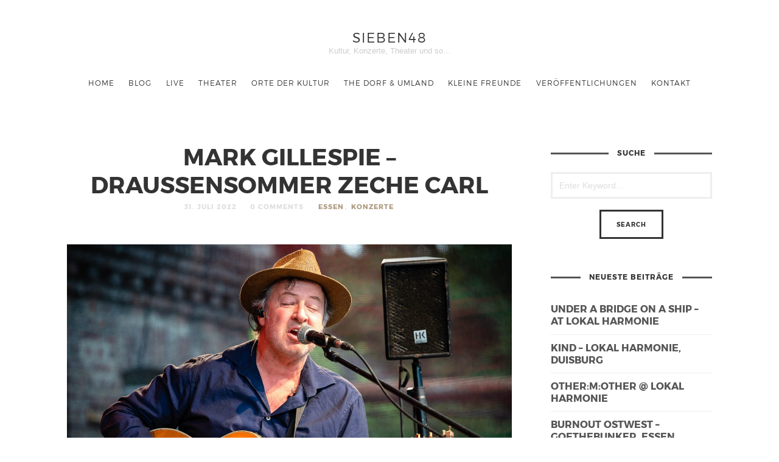

--- FILE ---
content_type: text/html; charset=UTF-8
request_url: https://sieben48.de/mark-gillespie-draussensommer-zeche-carl/
body_size: 12389
content:
<!doctype html>

<html lang="de" prefix="og: http://ogp.me/ns# fb: http://ogp.me/ns/fb#" class=" no-fluidbox">
<head>
	<meta charset="UTF-8">
	<meta name="viewport" content="width=device-width, initial-scale=1">
				<title>Mark Gillespie &#8211; Draußensommer Zeche CARL | sieben48</title>
	<meta name='robots' content='max-image-preview:large' />
<link rel='dns-prefetch' href='//s.w.org' />
<link rel="alternate" type="application/rss+xml" title="sieben48 &raquo; Feed" href="https://sieben48.de/feed/" />
<link rel="alternate" type="application/rss+xml" title="sieben48 &raquo; Kommentar-Feed" href="https://sieben48.de/comments/feed/" />
<link rel="alternate" type="application/rss+xml" title="sieben48 &raquo; Mark Gillespie &#8211; Draußensommer Zeche CARL-Kommentar-Feed" href="https://sieben48.de/mark-gillespie-draussensommer-zeche-carl/feed/" />
		<script type="text/javascript">
			window._wpemojiSettings = {"baseUrl":"https:\/\/s.w.org\/images\/core\/emoji\/13.1.0\/72x72\/","ext":".png","svgUrl":"https:\/\/s.w.org\/images\/core\/emoji\/13.1.0\/svg\/","svgExt":".svg","source":{"concatemoji":"https:\/\/sieben48.de\/wp-includes\/js\/wp-emoji-release.min.js?ver=5.8.12"}};
			!function(e,a,t){var n,r,o,i=a.createElement("canvas"),p=i.getContext&&i.getContext("2d");function s(e,t){var a=String.fromCharCode;p.clearRect(0,0,i.width,i.height),p.fillText(a.apply(this,e),0,0);e=i.toDataURL();return p.clearRect(0,0,i.width,i.height),p.fillText(a.apply(this,t),0,0),e===i.toDataURL()}function c(e){var t=a.createElement("script");t.src=e,t.defer=t.type="text/javascript",a.getElementsByTagName("head")[0].appendChild(t)}for(o=Array("flag","emoji"),t.supports={everything:!0,everythingExceptFlag:!0},r=0;r<o.length;r++)t.supports[o[r]]=function(e){if(!p||!p.fillText)return!1;switch(p.textBaseline="top",p.font="600 32px Arial",e){case"flag":return s([127987,65039,8205,9895,65039],[127987,65039,8203,9895,65039])?!1:!s([55356,56826,55356,56819],[55356,56826,8203,55356,56819])&&!s([55356,57332,56128,56423,56128,56418,56128,56421,56128,56430,56128,56423,56128,56447],[55356,57332,8203,56128,56423,8203,56128,56418,8203,56128,56421,8203,56128,56430,8203,56128,56423,8203,56128,56447]);case"emoji":return!s([10084,65039,8205,55357,56613],[10084,65039,8203,55357,56613])}return!1}(o[r]),t.supports.everything=t.supports.everything&&t.supports[o[r]],"flag"!==o[r]&&(t.supports.everythingExceptFlag=t.supports.everythingExceptFlag&&t.supports[o[r]]);t.supports.everythingExceptFlag=t.supports.everythingExceptFlag&&!t.supports.flag,t.DOMReady=!1,t.readyCallback=function(){t.DOMReady=!0},t.supports.everything||(n=function(){t.readyCallback()},a.addEventListener?(a.addEventListener("DOMContentLoaded",n,!1),e.addEventListener("load",n,!1)):(e.attachEvent("onload",n),a.attachEvent("onreadystatechange",function(){"complete"===a.readyState&&t.readyCallback()})),(n=t.source||{}).concatemoji?c(n.concatemoji):n.wpemoji&&n.twemoji&&(c(n.twemoji),c(n.wpemoji)))}(window,document,window._wpemojiSettings);
		</script>
		<style type="text/css">
img.wp-smiley,
img.emoji {
	display: inline !important;
	border: none !important;
	box-shadow: none !important;
	height: 1em !important;
	width: 1em !important;
	margin: 0 .07em !important;
	vertical-align: -0.1em !important;
	background: none !important;
	padding: 0 !important;
}
</style>
	<link rel='stylesheet' id='wp-block-library-css'  href='https://sieben48.de/wp-includes/css/dist/block-library/style.min.css?ver=5.8.12' type='text/css' media='all' />
<link rel='stylesheet' id='montserrat-css'  href='https://sieben48.de/wp-content/themes/photographer-wp/css/fonts/montserrat/montserrat.css' type='text/css' media='all' />
<link rel='stylesheet' id='bootstrap-css'  href='https://sieben48.de/wp-content/themes/photographer-wp/css/bootstrap.min.css' type='text/css' media='all' />
<link rel='stylesheet' id='fontello-css'  href='https://sieben48.de/wp-content/themes/photographer-wp/css/fonts/fontello/css/fontello.css' type='text/css' media='all' />
<link rel='stylesheet' id='uniform-css'  href='https://sieben48.de/wp-content/themes/photographer-wp/js/jquery.uniform/uniform.default.css' type='text/css' media='all' />
<link rel='stylesheet' id='fluidbox-css'  href='https://sieben48.de/wp-content/themes/photographer-wp/js/jquery.fluidbox/fluidbox.css' type='text/css' media='all' />
<link rel='stylesheet' id='owl-carousel-css'  href='https://sieben48.de/wp-content/themes/photographer-wp/js/owl-carousel/owl.carousel.css' type='text/css' media='all' />
<link rel='stylesheet' id='photoswipe-css'  href='https://sieben48.de/wp-content/themes/photographer-wp/js/photo-swipe/photoswipe.css' type='text/css' media='all' />
<link rel='stylesheet' id='photoswipe-default-skin-css'  href='https://sieben48.de/wp-content/themes/photographer-wp/js/photo-swipe/default-skin/default-skin.css' type='text/css' media='all' />
<link rel='stylesheet' id='magnific-popup-css'  href='https://sieben48.de/wp-content/themes/photographer-wp/js/jquery.magnific-popup/magnific-popup.css' type='text/css' media='all' />
<link rel='stylesheet' id='slippry-css'  href='https://sieben48.de/wp-content/themes/photographer-wp/js/slippry/slippry.css' type='text/css' media='all' />
<link rel='stylesheet' id='main-css'  href='https://sieben48.de/wp-content/themes/photographer-wp/css/main.css' type='text/css' media='all' />
<link rel='stylesheet' id='768-css'  href='https://sieben48.de/wp-content/themes/photographer-wp/css/768.css' type='text/css' media='all' />
<link rel='stylesheet' id='992-css'  href='https://sieben48.de/wp-content/themes/photographer-wp/css/992.css' type='text/css' media='all' />
<link rel='stylesheet' id='wp-fix-css'  href='https://sieben48.de/wp-content/themes/photographer-wp/css/wp-fix.css' type='text/css' media='all' />
<link rel='stylesheet' id='theme-style-css'  href='https://sieben48.de/wp-content/themes/photographer-wp/style.css' type='text/css' media='all' />
<script type='text/javascript' src='https://sieben48.de/wp-includes/js/jquery/jquery.min.js?ver=3.6.0' id='jquery-core-js'></script>
<script type='text/javascript' src='https://sieben48.de/wp-includes/js/jquery/jquery-migrate.min.js?ver=3.3.2' id='jquery-migrate-js'></script>
<script type='text/javascript' src='https://sieben48.de/wp-content/themes/photographer-wp/js/modernizr.min.js' id='modernizr-js'></script>
<link rel="https://api.w.org/" href="https://sieben48.de/wp-json/" /><link rel="alternate" type="application/json" href="https://sieben48.de/wp-json/wp/v2/posts/18467" /><link rel="EditURI" type="application/rsd+xml" title="RSD" href="https://sieben48.de/xmlrpc.php?rsd" />
<link rel="wlwmanifest" type="application/wlwmanifest+xml" href="https://sieben48.de/wp-includes/wlwmanifest.xml" /> 
<meta name="generator" content="WordPress 5.8.12" />
<link rel="canonical" href="https://sieben48.de/mark-gillespie-draussensommer-zeche-carl/" />
<link rel='shortlink' href='https://sieben48.de/?p=18467' />
<link rel="alternate" type="application/json+oembed" href="https://sieben48.de/wp-json/oembed/1.0/embed?url=https%3A%2F%2Fsieben48.de%2Fmark-gillespie-draussensommer-zeche-carl%2F" />
<link rel="alternate" type="text/xml+oembed" href="https://sieben48.de/wp-json/oembed/1.0/embed?url=https%3A%2F%2Fsieben48.de%2Fmark-gillespie-draussensommer-zeche-carl%2F&#038;format=xml" />

<!--[if lt IE 9]>
	<script src="https://sieben48.de/wp-content/themes/photographer-wp/js/ie.js"></script>
<![endif]-->
		<style type="text/css">.recentcomments a{display:inline !important;padding:0 !important;margin:0 !important;}</style>		<style type="text/css" id="wp-custom-css">
			/*
Füge deinen eigenen CSS-Code nach diesem Kommentar hinter dem abschließenden Schrägstrich ein. 

Klicke auf das Hilfe-Symbol oben, um mehr zu erfahren.
*/
.home-wrap .ri-grid:after {
    background: #111;
    opacity: .1
}
a.pswp__share--download { display: none; }
a.pswp__share--twitter { display: none; }
a.pswp__share--pinterest { display: none; }
		</style>
		
<!-- START - Open Graph and Twitter Card Tags 3.1.2 -->
 <!-- Facebook Open Graph -->
  <meta property="og:locale" content="de_DE"/>
  <meta property="og:site_name" content="sieben48"/>
  <meta property="og:title" content="Mark Gillespie - Draußensommer Zeche CARL"/>
  <meta property="og:url" content="https://sieben48.de/mark-gillespie-draussensommer-zeche-carl/"/>
  <meta property="og:type" content="article"/>
  <meta property="og:description" content="CARLs Draußensommer mit Mark Gillespie"/>
  <meta property="og:image" content="https://sieben48.de/wp-content/uploads/2022/07/Mark_Gillespie_Draussensommer_Zeche_Carl_Andre_Symann20220728_191852_SZ6_9722.jpg"/>
  <meta property="og:image:url" content="https://sieben48.de/wp-content/uploads/2022/07/Mark_Gillespie_Draussensommer_Zeche_Carl_Andre_Symann20220728_191852_SZ6_9722.jpg"/>
  <meta property="og:image:secure_url" content="https://sieben48.de/wp-content/uploads/2022/07/Mark_Gillespie_Draussensommer_Zeche_Carl_Andre_Symann20220728_191852_SZ6_9722.jpg"/>
  <meta property="article:published_time" content="2022-07-31T20:53:16+01:00"/>
  <meta property="article:modified_time" content="2022-07-31T20:53:16+01:00" />
  <meta property="og:updated_time" content="2022-07-31T20:53:16+01:00" />
  <meta property="article:section" content="Essen"/>
  <meta property="article:section" content="Konzerte"/>
  <meta property="article:publisher" content="www.facebook.com/sieben48"/>
  <meta property="fb:app_id" content="330787432554741"/>
 <!-- Google+ / Schema.org -->
 <!-- Twitter Cards -->
  <meta name="twitter:title" content="Mark Gillespie - Draußensommer Zeche CARL"/>
  <meta name="twitter:url" content="https://sieben48.de/mark-gillespie-draussensommer-zeche-carl/"/>
  <meta name="twitter:description" content="CARLs Draußensommer mit Mark Gillespie"/>
  <meta name="twitter:image" content="https://sieben48.de/wp-content/uploads/2022/07/Mark_Gillespie_Draussensommer_Zeche_Carl_Andre_Symann20220728_191852_SZ6_9722.jpg"/>
  <meta name="twitter:card" content="summary_large_image"/>
 <!-- SEO -->
 <!-- Misc. tags -->
 <!-- is_singular -->
<!-- END - Open Graph and Twitter Card Tags 3.1.2 -->
	
</head>

<body class="post-template-default single single-post postid-18467 single-format-standard">
    <div id="page" class="hfeed site">
        <header id="masthead" class="site-header" role="banner">
			<div class="site-logo">
											<h1 class="site-title">
								<a href="https://sieben48.de/" rel="home">sieben48</a>
							</h1>
														<p class="site-description">Kultur, Konzerte, Theater und so&#8230;</p>
										</div>
			
			
			<nav id="primary-navigation" class="site-navigation primary-navigation" role="navigation">
				
				<a class="menu-toggle"><span class="lines"></span></a>
				
				<div class="nav-menu">
					<ul id="nav" class="menu-custom"><li id="menu-item-8035" class="menu-item menu-item-type-post_type menu-item-object-page menu-item-home menu-item-8035"><a href="https://sieben48.de/">Home</a></li>
<li id="menu-item-8066" class="menu-item menu-item-type-post_type menu-item-object-page current_page_parent menu-item-8066"><a href="https://sieben48.de/blog/">Blog</a></li>
<li id="menu-item-8820" class="menu-item menu-item-type-taxonomy menu-item-object-department menu-item-has-children menu-item-8820"><a href="https://sieben48.de/department/live/">live</a>
<ul class="sub-menu">
	<li id="menu-item-8832" class="menu-item menu-item-type-taxonomy menu-item-object-department menu-item-8832"><a href="https://sieben48.de/department/festival/">Festivals</a></li>
	<li id="menu-item-8831" class="menu-item menu-item-type-taxonomy menu-item-object-department menu-item-8831"><a href="https://sieben48.de/department/konzerte-live/">Konzerte</a></li>
	<li id="menu-item-9232" class="menu-item menu-item-type-taxonomy menu-item-object-department menu-item-9232"><a href="https://sieben48.de/department/tanz-performance-etc/">Theater, Performance, Tanz &#038; Co.</a></li>
</ul>
</li>
<li id="menu-item-8190" class="menu-item menu-item-type-taxonomy menu-item-object-department menu-item-8190"><a href="https://sieben48.de/department/theater/">Theater</a></li>
<li id="menu-item-8185" class="menu-item menu-item-type-taxonomy menu-item-object-department menu-item-has-children menu-item-8185"><a href="https://sieben48.de/department/orte-der-kultur/">Orte der Kultur</a>
<ul class="sub-menu">
	<li id="menu-item-12207" class="menu-item menu-item-type-taxonomy menu-item-object-department menu-item-12207"><a href="https://sieben48.de/department/altemitte/">Alte Mitte 2019</a></li>
	<li id="menu-item-8187" class="menu-item menu-item-type-taxonomy menu-item-object-department menu-item-8187"><a href="https://sieben48.de/department/lokal-harmonie/">Lokal Harmonie</a></li>
	<li id="menu-item-10345" class="menu-item menu-item-type-taxonomy menu-item-object-department menu-item-10345"><a href="https://sieben48.de/department/ledigenheim/">Ledigenheim</a></li>
	<li id="menu-item-8188" class="menu-item menu-item-type-taxonomy menu-item-object-department menu-item-8188"><a href="https://sieben48.de/department/maschinenhaus-essen/">Maschinenhaus Essen</a></li>
	<li id="menu-item-10904" class="menu-item menu-item-type-taxonomy menu-item-object-department menu-item-10904"><a href="https://sieben48.de/department/steinbruch-duisburg/">Steinbruch</a></li>
	<li id="menu-item-8670" class="menu-item menu-item-type-taxonomy menu-item-object-department menu-item-8670"><a href="https://sieben48.de/department/zeche-carl/">Zeche Carl</a></li>
</ul>
</li>
<li id="menu-item-8192" class="menu-item menu-item-type-taxonomy menu-item-object-department menu-item-8192"><a href="https://sieben48.de/department/the-dorf-umland/">The Dorf &amp; Umland</a></li>
<li id="menu-item-8193" class="menu-item menu-item-type-taxonomy menu-item-object-department menu-item-8193"><a href="https://sieben48.de/department/eichhoernchen/">kleine Freunde</a></li>
<li id="menu-item-8641" class="menu-item menu-item-type-post_type menu-item-object-portfolio menu-item-8641"><a href="https://sieben48.de/portfolio/veroeffentlichungen/">Veröffentlichungen</a></li>
<li id="menu-item-8073" class="menu-item menu-item-type-post_type menu-item-object-page menu-item-has-children menu-item-8073"><a href="https://sieben48.de/kontakt/">Kontakt</a>
<ul class="sub-menu">
	<li id="menu-item-8142" class="menu-item menu-item-type-post_type menu-item-object-page menu-item-8142"><a href="https://sieben48.de/contact/">kontaktiere sieben48…</a></li>
	<li id="menu-item-8074" class="menu-item menu-item-type-post_type menu-item-object-page menu-item-8074"><a href="https://sieben48.de/impressum/">Impressum</a></li>
	<li id="menu-item-8075" class="menu-item menu-item-type-post_type menu-item-object-page menu-item-8075"><a href="https://sieben48.de/datenschutzerklaerung/">Datenschutz</a></li>
</ul>
</li>
</ul>				</div>
			</nav>
        </header>
<div id="main" class="site-main">
	<div class="layout-medium">
		<div id="primary" class="content-area with-sidebar">
			<div id="content" class="site-content" role="main">
											<article id="post-18467" class="post-18467 post type-post status-publish format-standard has-post-thumbnail hentry category-essen category-konzerte tag-altenessen tag-bernd-winterschladen tag-carls-draussensommer tag-essen tag-mark-gillespie tag-zeche-carl">
								<header class="entry-header">
																		<h1 class="entry-title" >Mark Gillespie &#8211; Draußensommer Zeche CARL</h1>
									
									<div class="entry-meta">
										<span class="vcard author post-author">
											<span class="fn">Andre</span>
										</span>
										<span class="entry-date post-date updated">
											<time class="entry-date" datetime="2022-07-31T20:53:16+01:00">
												31. Juli 2022											</time>
										</span>
										<span class="comment-link">
											<a href="https://sieben48.de/mark-gillespie-draussensommer-zeche-carl/#respond">0 Comments</a>										</span>
										<span class="cat-links">
											<a href="https://sieben48.de/category/essen/" rel="category tag">Essen</a>, <a href="https://sieben48.de/category/konzerte/" rel="category tag">Konzerte</a>										</span>
																			</div>
								</header>
								
																			<div class="featured-image">
												<img width="1400" height="932" src="https://sieben48.de/wp-content/uploads/2022/07/Mark_Gillespie_Draussensommer_Zeche_Carl_Andre_Symann20220728_191852_SZ6_9722-1400x932.jpg" class="attachment-pixelwars_theme_image_size_1400 size-pixelwars_theme_image_size_1400 wp-post-image" alt="Mark Gillespie, CARLs Draußensommer, Essen" loading="lazy" srcset="https://sieben48.de/wp-content/uploads/2022/07/Mark_Gillespie_Draussensommer_Zeche_Carl_Andre_Symann20220728_191852_SZ6_9722-1400x932.jpg 1400w, https://sieben48.de/wp-content/uploads/2022/07/Mark_Gillespie_Draussensommer_Zeche_Carl_Andre_Symann20220728_191852_SZ6_9722-300x200.jpg 300w, https://sieben48.de/wp-content/uploads/2022/07/Mark_Gillespie_Draussensommer_Zeche_Carl_Andre_Symann20220728_191852_SZ6_9722-1024x682.jpg 1024w, https://sieben48.de/wp-content/uploads/2022/07/Mark_Gillespie_Draussensommer_Zeche_Carl_Andre_Symann20220728_191852_SZ6_9722-768x511.jpg 768w, https://sieben48.de/wp-content/uploads/2022/07/Mark_Gillespie_Draussensommer_Zeche_Carl_Andre_Symann20220728_191852_SZ6_9722-1536x1022.jpg 1536w, https://sieben48.de/wp-content/uploads/2022/07/Mark_Gillespie_Draussensommer_Zeche_Carl_Andre_Symann20220728_191852_SZ6_9722-760x507.jpg 760w, https://sieben48.de/wp-content/uploads/2022/07/Mark_Gillespie_Draussensommer_Zeche_Carl_Andre_Symann20220728_191852_SZ6_9722-601x400.jpg 601w, https://sieben48.de/wp-content/uploads/2022/07/Mark_Gillespie_Draussensommer_Zeche_Carl_Andre_Symann20220728_191852_SZ6_9722.jpg 1600w" sizes="(max-width: 1400px) 100vw, 1400px" />											</div>
																		
								<div class="entry-content">
									<p><strong>Essen, Zeche CARL 29.07.2022</strong></p>
<p><strong>CARLs Draußensommer</strong> geht in die dritte Runde. 2020 aus der Corona-Not geboren, hat sich die Open Air Veranstaltungsreihe etabliert und ist fester Bestandteil des dortigen Sommerprogramms.</p>
<p>In diesem Jahr umfasst der Draußensommer neun Veranstaltungen im schönen Hof des soziokulturen Zentrums in  Essen-Altenessen. Den Auftakt machten vor drei Wochen &#8222;Suchtpotenzial&#8220; um dann am letzten Donnerstag mit Mark Gillespie, der auf CARL u. a. wegen seiner Auftritte mit &#8222;Kings of Floyd&#8220; gut bekannt ist, fortgesetzt zu werden.</p>
<p>Begleitet von Bernd Winterschladen (sax, cla) und xxx (git) (Anm. Name wird nachgeliefert) gab es bis genau 21:59 Uhr feine Musik, kleine Geschichten, schöne Stimmung  und zufriedene Gesichter bei den Besuchern &#8211; btw. mit ca. 3 Stunden Fahrtzeit, dürfte ein Paar aus Bingen die weiteste Anreise gehabt haben. Wahre Gillespie Fans.</p>
<p>Im Netz:<br />
<a href="http://www.zechecarl.de" target="_blank" rel="noopener">www.zechecarl.de</a></p>
<p>Impressionen</p>
<div class="media-grid-wrap"><div class="mfp-gallery pw-collage pw-collage-loading wait-for-all-images" data-row-height="360" data-effect="effect-4" data-mobile-row-height="120"><a href="https://sieben48.de/wp-content/uploads/2022/07/Mark_Gillespie_Draussensommer_Zeche_Carl_Andre_Symann20220728_191852_SZ6_9722.jpg" title="Mark Gillespie, CARLs Draußensommer, Essen"><img alt="Mark Gillespie, CARLs Draußensommer, Essen" src="https://sieben48.de/wp-content/uploads/2022/07/Mark_Gillespie_Draussensommer_Zeche_Carl_Andre_Symann20220728_191852_SZ6_9722-601x400.jpg" width="601" height="400"></a><a href="https://sieben48.de/wp-content/uploads/2022/07/Mark_Gillespie_Draussensommer_Zeche_Carl_Andre_Symann20220728_191823_SZ6_9721.jpg" title="Mark Gillespie &amp; Band, CARLs Draußensommer, Essen"><img alt="Mark Gillespie &amp; Band, CARLs Draußensommer, Essen" src="https://sieben48.de/wp-content/uploads/2022/07/Mark_Gillespie_Draussensommer_Zeche_Carl_Andre_Symann20220728_191823_SZ6_9721-601x400.jpg" width="601" height="400"></a><a href="https://sieben48.de/wp-content/uploads/2022/07/Mark_Gillespie_Draussensommer_Zeche_Carl_Andre_Symann20220728_192915_Z62_1852.jpg" title="Mark Gillespie &amp; Band, CARLs Draußensommer, Essen"><img alt="Mark Gillespie &amp; Band, CARLs Draußensommer, Essen" src="https://sieben48.de/wp-content/uploads/2022/07/Mark_Gillespie_Draussensommer_Zeche_Carl_Andre_Symann20220728_192915_Z62_1852-601x400.jpg" width="601" height="400"></a><a href="https://sieben48.de/wp-content/uploads/2022/07/Mark_Gillespie_Draussensommer_Zeche_Carl_Andre_Symann20220728_193158_SZ6_9751.jpg" title="Mark Gillespie &amp; Band, CARLs Draußensommer, Essen"><img alt="Mark Gillespie &amp; Band, CARLs Draußensommer, Essen" src="https://sieben48.de/wp-content/uploads/2022/07/Mark_Gillespie_Draussensommer_Zeche_Carl_Andre_Symann20220728_193158_SZ6_9751-601x400.jpg" width="601" height="400"></a><a href="https://sieben48.de/wp-content/uploads/2022/07/Mark_Gillespie_Draussensommer_Zeche_Carl_Andre_Symann20220728_195221_SZ6_9780.jpg" title="Mark Gillespie, CARLs Draußensommer, Essen"><img alt="Mark Gillespie, CARLs Draußensommer, Essen" src="https://sieben48.de/wp-content/uploads/2022/07/Mark_Gillespie_Draussensommer_Zeche_Carl_Andre_Symann20220728_195221_SZ6_9780-601x400.jpg" width="601" height="400"></a><a href="https://sieben48.de/wp-content/uploads/2022/07/Mark_Gillespie_Draussensommer_Zeche_Carl_Andre_Symann20220728_203606_SZ6_9808.jpg" title="Bernd Winterschladen,  CARLs Draußensommer, Essen"><img alt="Bernd Winterschladen, CARLs Draußensommer, Essen" src="https://sieben48.de/wp-content/uploads/2022/07/Mark_Gillespie_Draussensommer_Zeche_Carl_Andre_Symann20220728_203606_SZ6_9808-601x400.jpg" width="601" height="400"></a><a href="https://sieben48.de/wp-content/uploads/2022/07/Mark_Gillespie_Draussensommer_Zeche_Carl_Andre_Symann20220728_201326_Z62_1897.jpg" title="Mark Gillespie &amp; Band, CARLs Draußensommer, Essen"><img alt="Mark Gillespie &amp; Band, CARLs Draußensommer, Essen" src="https://sieben48.de/wp-content/uploads/2022/07/Mark_Gillespie_Draussensommer_Zeche_Carl_Andre_Symann20220728_201326_Z62_1897-601x400.jpg" width="601" height="400"></a><a href="https://sieben48.de/wp-content/uploads/2022/07/Mark_Gillespie_Draussensommer_Zeche_Carl_Andre_Symann20220728_195103_SZ6_9775.jpg" title="Bernd Winterschladen,  CARLs Draußensommer, Essen"><img alt="Bernd Winterschladen, CARLs Draußensommer, Essen" src="https://sieben48.de/wp-content/uploads/2022/07/Mark_Gillespie_Draussensommer_Zeche_Carl_Andre_Symann20220728_195103_SZ6_9775-601x400.jpg" width="601" height="400"></a><a href="https://sieben48.de/wp-content/uploads/2022/07/Mark_Gillespie_Draussensommer_Zeche_Carl_Andre_Symann20220728_195233_SZ6_9783.jpg" title="Bernd Winterschladen,  CARLs Draußensommer, Essen"><img alt="Bernd Winterschladen, CARLs Draußensommer, Essen" src="https://sieben48.de/wp-content/uploads/2022/07/Mark_Gillespie_Draussensommer_Zeche_Carl_Andre_Symann20220728_195233_SZ6_9783-601x400.jpg" width="601" height="400"></a><a href="https://sieben48.de/wp-content/uploads/2022/07/Mark_Gillespie_Draussensommer_Zeche_Carl_Andre_Symann20220728_195117_Z62_1874.jpg" title="Mark Gillespie &amp; Band, CARLs Draußensommer, Essen"><img alt="Mark Gillespie &amp; Band, CARLs Draußensommer, Essen" src="https://sieben48.de/wp-content/uploads/2022/07/Mark_Gillespie_Draussensommer_Zeche_Carl_Andre_Symann20220728_195117_Z62_1874-601x400.jpg" width="601" height="400"></a><a href="https://sieben48.de/wp-content/uploads/2022/07/Mark_Gillespie_Draussensommer_Zeche_Carl_Andre_Symann20220728_192759_SZ6_9742.jpg" title="Mark Gillespie, CARLs Draußensommer, Essen"><img alt="Mark Gillespie, CARLs Draußensommer, Essen" src="https://sieben48.de/wp-content/uploads/2022/07/Mark_Gillespie_Draussensommer_Zeche_Carl_Andre_Symann20220728_192759_SZ6_9742-601x400.jpg" width="601" height="400"></a><a href="https://sieben48.de/wp-content/uploads/2022/07/Mark_Gillespie_Draussensommer_Zeche_Carl_Andre_Symann20220728_192513_SZ6_9739.jpg" title="Mark Gillespie &amp; Band, CARLs Draußensommer, Essen"><img alt="Mark Gillespie &amp; Band, CARLs Draußensommer, Essen" src="https://sieben48.de/wp-content/uploads/2022/07/Mark_Gillespie_Draussensommer_Zeche_Carl_Andre_Symann20220728_192513_SZ6_9739-601x400.jpg" width="601" height="400"></a><a href="https://sieben48.de/wp-content/uploads/2022/07/Mark_Gillespie_Draussensommer_Zeche_Carl_Andre_Symann20220728_202208_SZ6_9796.jpg" title="CARLs Draußensommer, Essen"><img alt="CARLs Draußensommer, Essen" src="https://sieben48.de/wp-content/uploads/2022/07/Mark_Gillespie_Draussensommer_Zeche_Carl_Andre_Symann20220728_202208_SZ6_9796-601x400.jpg" width="601" height="400"></a><a href="https://sieben48.de/wp-content/uploads/2022/07/Mark_Gillespie_Draussensommer_Zeche_Carl_Andre_Symann20220728_205422_Z62_1923.jpg" title="CARLs Draußensommer, Essen"><img alt="CARLs Draußensommer, Essen" src="https://sieben48.de/wp-content/uploads/2022/07/Mark_Gillespie_Draussensommer_Zeche_Carl_Andre_Symann20220728_205422_Z62_1923-601x400.jpg" width="601" height="400"></a></div></div>
<p>&nbsp;</p>
									
																		
																					<div class="post-tags tagcloud">
													<a href="https://sieben48.de/tag/altenessen/" rel="tag">Altenessen</a> <a href="https://sieben48.de/tag/bernd-winterschladen/" rel="tag">Bernd Winterschladen</a> <a href="https://sieben48.de/tag/carls-draussensommer/" rel="tag">CARLs DRAUßENSOMMER</a> <a href="https://sieben48.de/tag/essen/" rel="tag">Essen</a> <a href="https://sieben48.de/tag/mark-gillespie/" rel="tag">Mark Gillespie</a> <a href="https://sieben48.de/tag/zeche-carl/" rel="tag">Zeche Carl</a>												</div>
																				
									<div class="share-links">
	<h3>SHARE THIS POST</h3>
	
	<div class="share-links-wrap">
		<a rel="nofollow" target="_blank" href="mailto:?subject=I wanted you to see this post&amp;body=Check out this post : Mark Gillespie &#8211; Draußensommer Zeche CARL - https://sieben48.de/mark-gillespie-draussensommer-zeche-carl/" title="Email this post to a friend"><i class="pw-icon-mail"></i></a>
		
		<a rel="nofollow" target="_blank" href="https://plus.google.com/share?url=https://sieben48.de/mark-gillespie-draussensommer-zeche-carl/" title="Share this post on Google+"><i class="pw-icon-gplus"></i></a>
		
		<a rel="nofollow" target="_blank" href="http://twitter.com/home?status=Currently reading: 'Mark Gillespie &#8211; Draußensommer Zeche CARL' https://sieben48.de/mark-gillespie-draussensommer-zeche-carl/" title="Share this post with your followers"><i class="pw-icon-twitter"></i></a>
		
		<a rel="nofollow" target="_blank" href="http://www.facebook.com/sharer.php?u=https://sieben48.de/mark-gillespie-draussensommer-zeche-carl/&amp;t=Mark Gillespie &#8211; Draußensommer Zeche CARL" title="Share this post on Facebook"><i class="pw-icon-facebook"></i></a>
	</div>
</div>									
									<nav class="nav-single row">
										<div class="nav-previous col-sm-6">
											<h4>PREVIOUS POST</h4><a href="https://sieben48.de/reid-berman-roebke-johansson-3-improviserkonzert-2022/" rel="prev"><span class="meta-nav">&#8592;</span> Reid &#8211; Berman &#8211; Roebke &#8211; Johansson &#8211; 3. Improviserkonzert 2022</a>										</div>
										<div class="nav-next col-sm-6">
											<h4>NEXT POST</h4><a href="https://sieben48.de/sarah-lesch-carls-draussensommer/" rel="next">Sarah Lesch &#8211; CARLs Draußensommer <span class="meta-nav">&#8594;</span></a>										</div>
									</nav>
									
									<aside class="about-author">
	<h3 class="section-title">WRITTEN BY</h3>
	
	<div class="author-bio">
		<div class="author-img">
			<a href="https://sieben48.de/author/andre/">
				<img alt='Andre' src='https://secure.gravatar.com/avatar/b55d69fa3f9e24edbbd4af6c998663af?s=192&#038;d=mm&#038;r=g' srcset='https://secure.gravatar.com/avatar/b55d69fa3f9e24edbbd4af6c998663af?s=384&#038;d=mm&#038;r=g 2x' class='avatar avatar-192 photo' height='192' width='192' loading='lazy'/>			</a>
		</div>
		
		<div class="author-info">
			<h4 class="author-name">Andre</h4>
			
			<p>
							</p>
			
					</div>
	</div>
</aside>									
													<div class="yarpp-related">
					<h3>You May Also Like</h3>
					
					<div class="yarpp-thumbnails-horizontal">
																<a class="yarpp-thumbnail" href="https://sieben48.de/under-a-bridge-on-a-ship-at-lokal-harmonie/">
											<span class="yarpp-thumbnail-default">
												<img width="760" height="507" src="https://sieben48.de/wp-content/uploads/2024/12/Under_a_Bridge_on_a_ship_at_Lokal_André_Symann20241221_190156_Z62_8005-760x507.jpg" class="attachment-pixelwars_theme_image_size_760x507 size-pixelwars_theme_image_size_760x507 wp-post-image" alt="under a bridge on a ship &#8211; at lokal harmonie" loading="lazy" title="" srcset="https://sieben48.de/wp-content/uploads/2024/12/Under_a_Bridge_on_a_ship_at_Lokal_André_Symann20241221_190156_Z62_8005-760x507.jpg 760w, https://sieben48.de/wp-content/uploads/2024/12/Under_a_Bridge_on_a_ship_at_Lokal_André_Symann20241221_190156_Z62_8005-300x200.jpg 300w, https://sieben48.de/wp-content/uploads/2024/12/Under_a_Bridge_on_a_ship_at_Lokal_André_Symann20241221_190156_Z62_8005-1024x682.jpg 1024w, https://sieben48.de/wp-content/uploads/2024/12/Under_a_Bridge_on_a_ship_at_Lokal_André_Symann20241221_190156_Z62_8005-768x511.jpg 768w, https://sieben48.de/wp-content/uploads/2024/12/Under_a_Bridge_on_a_ship_at_Lokal_André_Symann20241221_190156_Z62_8005-1536x1022.jpg 1536w, https://sieben48.de/wp-content/uploads/2024/12/Under_a_Bridge_on_a_ship_at_Lokal_André_Symann20241221_190156_Z62_8005-601x400.jpg 601w, https://sieben48.de/wp-content/uploads/2024/12/Under_a_Bridge_on_a_ship_at_Lokal_André_Symann20241221_190156_Z62_8005-1400x932.jpg 1400w, https://sieben48.de/wp-content/uploads/2024/12/Under_a_Bridge_on_a_ship_at_Lokal_André_Symann20241221_190156_Z62_8005.jpg 1600w" sizes="(max-width: 760px) 100vw, 760px" />											</span>
											<span class="yarpp-thumbnail-title">under a bridge on a ship &#8211; at lokal harmonie</span>
										</a>
																			<a class="yarpp-thumbnail" href="https://sieben48.de/kind-lokal-harmonie-duisburg/">
											<span class="yarpp-thumbnail-default">
												<img width="760" height="507" src="https://sieben48.de/wp-content/uploads/2024/12/KIND_Lokal_Harmonie_André_Symann20241207_202009_Z08_7529-760x507.jpg" class="attachment-pixelwars_theme_image_size_760x507 size-pixelwars_theme_image_size_760x507 wp-post-image" alt="KIND &#8211; Lokal Harmonie, Duisburg" loading="lazy" title="" srcset="https://sieben48.de/wp-content/uploads/2024/12/KIND_Lokal_Harmonie_André_Symann20241207_202009_Z08_7529-760x507.jpg 760w, https://sieben48.de/wp-content/uploads/2024/12/KIND_Lokal_Harmonie_André_Symann20241207_202009_Z08_7529-300x200.jpg 300w, https://sieben48.de/wp-content/uploads/2024/12/KIND_Lokal_Harmonie_André_Symann20241207_202009_Z08_7529-1024x683.jpg 1024w, https://sieben48.de/wp-content/uploads/2024/12/KIND_Lokal_Harmonie_André_Symann20241207_202009_Z08_7529-768x512.jpg 768w, https://sieben48.de/wp-content/uploads/2024/12/KIND_Lokal_Harmonie_André_Symann20241207_202009_Z08_7529-1536x1024.jpg 1536w, https://sieben48.de/wp-content/uploads/2024/12/KIND_Lokal_Harmonie_André_Symann20241207_202009_Z08_7529-600x400.jpg 600w, https://sieben48.de/wp-content/uploads/2024/12/KIND_Lokal_Harmonie_André_Symann20241207_202009_Z08_7529-1400x934.jpg 1400w, https://sieben48.de/wp-content/uploads/2024/12/KIND_Lokal_Harmonie_André_Symann20241207_202009_Z08_7529.jpg 1600w" sizes="(max-width: 760px) 100vw, 760px" />											</span>
											<span class="yarpp-thumbnail-title">KIND &#8211; Lokal Harmonie, Duisburg</span>
										</a>
																			<a class="yarpp-thumbnail" href="https://sieben48.de/othermother-lokal-harmonie/">
											<span class="yarpp-thumbnail-default">
												<img width="760" height="507" src="https://sieben48.de/wp-content/uploads/2024/12/other_mother_lokal_harmonie_André_Symann20241130_204612_Z08_7279-760x507.jpg" class="attachment-pixelwars_theme_image_size_760x507 size-pixelwars_theme_image_size_760x507 wp-post-image" alt="other:m:other @ Lokal Harmonie" loading="lazy" title="" srcset="https://sieben48.de/wp-content/uploads/2024/12/other_mother_lokal_harmonie_André_Symann20241130_204612_Z08_7279-760x507.jpg 760w, https://sieben48.de/wp-content/uploads/2024/12/other_mother_lokal_harmonie_André_Symann20241130_204612_Z08_7279-300x200.jpg 300w, https://sieben48.de/wp-content/uploads/2024/12/other_mother_lokal_harmonie_André_Symann20241130_204612_Z08_7279-1024x683.jpg 1024w, https://sieben48.de/wp-content/uploads/2024/12/other_mother_lokal_harmonie_André_Symann20241130_204612_Z08_7279-768x512.jpg 768w, https://sieben48.de/wp-content/uploads/2024/12/other_mother_lokal_harmonie_André_Symann20241130_204612_Z08_7279-1536x1024.jpg 1536w, https://sieben48.de/wp-content/uploads/2024/12/other_mother_lokal_harmonie_André_Symann20241130_204612_Z08_7279-600x400.jpg 600w, https://sieben48.de/wp-content/uploads/2024/12/other_mother_lokal_harmonie_André_Symann20241130_204612_Z08_7279-1400x934.jpg 1400w, https://sieben48.de/wp-content/uploads/2024/12/other_mother_lokal_harmonie_André_Symann20241130_204612_Z08_7279.jpg 1600w" sizes="(max-width: 760px) 100vw, 760px" />											</span>
											<span class="yarpp-thumbnail-title">other:m:other @ Lokal Harmonie</span>
										</a>
														</div>
				</div>
											</div>
							</article>
							
							

<div id="comments" class="comments-area">
		
	
		<div id="respond" class="comment-respond">
		<h3 id="reply-title" class="comment-reply-title">Leave A Comment <small><a rel="nofollow" id="cancel-comment-reply-link" href="/mark-gillespie-draussensommer-zeche-carl/#respond" style="display:none;">Antwort abbrechen</a></small></h3><form action="https://sieben48.de/wp-comments-post.php" method="post" id="commentform" class="comment-form" novalidate><p class="comment-notes"><span id="email-notes">Deine E-Mail-Adresse wird nicht veröffentlicht.</span> Erforderliche Felder sind mit <span class="required">*</span> markiert</p><p class="comment-form-comment"><label for="comment">Kommentar</label> <textarea id="comment" name="comment" cols="45" rows="8" maxlength="65525" required="required"></textarea></p><p class="comment-form-author"><label for="author">Name <span class="required">*</span></label> <input id="author" name="author" type="text" value="" size="30" maxlength="245" required='required' /></p>
<p class="comment-form-email"><label for="email">E-Mail-Adresse <span class="required">*</span></label> <input id="email" name="email" type="email" value="" size="30" maxlength="100" aria-describedby="email-notes" required='required' /></p>
<p class="comment-form-url"><label for="url">Website</label> <input id="url" name="url" type="url" value="" size="30" maxlength="200" /></p>
<p class="comment-form-cookies-consent"><input id="wp-comment-cookies-consent" name="wp-comment-cookies-consent" type="checkbox" value="yes" /> <label for="wp-comment-cookies-consent">Meinen Namen, meine E-Mail-Adresse und meine Website in diesem Browser für die nächste Kommentierung speichern.</label></p>
<p class="form-submit"><input name="submit" type="submit" id="submit" class="submit" value="Kommentar abschicken" /> <input type='hidden' name='comment_post_ID' value='18467' id='comment_post_ID' />
<input type='hidden' name='comment_parent' id='comment_parent' value='0' />
</p><p style="display: none;"><input type="hidden" id="akismet_comment_nonce" name="akismet_comment_nonce" value="e40fd34845" /></p><p style="display: none;"><input type="hidden" id="ak_js" name="ak_js" value="182"/></p></form>	</div><!-- #respond -->
	<p class="akismet_comment_form_privacy_notice">Diese Website verwendet Akismet, um Spam zu reduzieren. <a href="https://akismet.com/privacy/" target="_blank" rel="nofollow noopener">Erfahre mehr darüber, wie deine Kommentardaten verarbeitet werden</a>.</p></div>									</div>
		</div>
		
		<div id="secondary" class="widget-area sidebar" role="complementary">
	<aside id="search-2" class="widget widget_search"><h3 class="widget-title"><span>Suche</span></h3><form role="search" id="searchform" class="search-form" method="get" action="https://sieben48.de/">
	<label>
		<span class="screen-reader-text">Search for:</span>
		
		<input type="search" id="s" name="s" class="search-field" required="required" placeholder="Enter Keyword...">
	</label>
	
	<input type="submit" id="searchsubmit" class="search-submit" value="Search">
</form></aside>
		<aside id="recent-posts-2" class="widget widget_recent_entries">
		<h3 class="widget-title"><span>Neueste Beiträge</span></h3>
		<ul>
											<li>
					<a href="https://sieben48.de/under-a-bridge-on-a-ship-at-lokal-harmonie/">under a bridge on a ship &#8211; at lokal harmonie</a>
									</li>
											<li>
					<a href="https://sieben48.de/kind-lokal-harmonie-duisburg/">KIND &#8211; Lokal Harmonie, Duisburg</a>
									</li>
											<li>
					<a href="https://sieben48.de/othermother-lokal-harmonie/">other:m:other @ Lokal Harmonie</a>
									</li>
											<li>
					<a href="https://sieben48.de/burnout-ostwest-goethebunker-essen/">burnout Ostwest &#8211; Goethebunker, Essen</a>
									</li>
											<li>
					<a href="https://sieben48.de/bohren-club-of-gore-zeche-carl-essen/">Bohren Club of Gore &#8211; Zeche CARL, Essen</a>
									</li>
											<li>
					<a href="https://sieben48.de/behind-a-bridge/">behind a bridge</a>
									</li>
											<li>
					<a href="https://sieben48.de/echolot-by-raufen/">ECHO:LOT by raufen</a>
									</li>
											<li>
					<a href="https://sieben48.de/philo-tsoungui-kai-schumacher-generating-realities/">Philo Tsoungui &#038; Kai Schumacher:  generating realities</a>
									</li>
											<li>
					<a href="https://sieben48.de/julius-gabriel-live-solo/">Julius Gabriel &#8211; live &#038; solo</a>
									</li>
											<li>
					<a href="https://sieben48.de/jogo-bonito-live/">Jogo Bonito live</a>
									</li>
					</ul>

		</aside><aside id="categories-2" class="widget widget_categories"><h3 class="widget-title"><span>Kategorien</span></h3>
			<ul>
					<li class="cat-item cat-item-1"><a href="https://sieben48.de/category/allgemein/">Allgemein</a> (9)
</li>
	<li class="cat-item cat-item-12"><a href="https://sieben48.de/category/ausstellungen/">Ausstellungen</a> (5)
</li>
	<li class="cat-item cat-item-5"><a href="https://sieben48.de/category/berlin/">Berlin</a> (31)
</li>
	<li class="cat-item cat-item-1340"><a href="https://sieben48.de/category/comedy/">Comedy</a> (7)
</li>
	<li class="cat-item cat-item-203"><a href="https://sieben48.de/category/duisburg/">Duisburg</a> (86)
</li>
	<li class="cat-item cat-item-403"><a href="https://sieben48.de/category/essen/">Essen</a> (53)
</li>
	<li class="cat-item cat-item-10"><a href="https://sieben48.de/category/festivals/">Festivals</a> (71)
</li>
	<li class="cat-item cat-item-287"><a href="https://sieben48.de/category/hoerspiel/">Hörspiel</a> (9)
</li>
	<li class="cat-item cat-item-54"><a href="https://sieben48.de/category/impressionen/">Impressionen</a> (2)
</li>
	<li class="cat-item cat-item-1755"><a href="https://sieben48.de/category/improvisiation/">Improvisiation</a> (4)
</li>
	<li class="cat-item cat-item-1331"><a href="https://sieben48.de/category/installation/">Installation</a> (1)
</li>
	<li class="cat-item cat-item-1491"><a href="https://sieben48.de/category/jazz/">Jazz</a> (17)
</li>
	<li class="cat-item cat-item-1341"><a href="https://sieben48.de/category/kabarett/">Kabarett</a> (1)
</li>
	<li class="cat-item cat-item-6"><a href="https://sieben48.de/category/konzerte/">Konzerte</a> (218)
</li>
	<li class="cat-item cat-item-263"><a href="https://sieben48.de/category/lesung/">Lesung</a> (10)
</li>
	<li class="cat-item cat-item-1492"><a href="https://sieben48.de/category/moers-festival/">Moers Festival</a> (8)
</li>
	<li class="cat-item cat-item-50"><a href="https://sieben48.de/category/musik/">Musik</a> (18)
</li>
	<li class="cat-item cat-item-461"><a href="https://sieben48.de/category/performance/">Performance</a> (23)
</li>
	<li class="cat-item cat-item-1219"><a href="https://sieben48.de/category/tanz/">Tanz</a> (7)
</li>
	<li class="cat-item cat-item-212"><a href="https://sieben48.de/category/theater/">Theater</a> (14)
</li>
	<li class="cat-item cat-item-488"><a href="https://sieben48.de/category/video/">Video</a> (1)
</li>
	<li class="cat-item cat-item-52"><a href="https://sieben48.de/category/vinyl-und-silberling/">Vinyl und Silberling</a> (3)
</li>
			</ul>

			</aside><aside id="tag_cloud-2" class="widget widget_tag_cloud"><h3 class="widget-title"><span>Schlagwörter</span></h3><div class="tagcloud"><a href="https://sieben48.de/tag/achim-zepezauer/" class="tag-cloud-link tag-link-294 tag-link-position-1" style="font-size: 10.079207920792pt;" aria-label="Achim Zepezauer (9 Einträge)">Achim Zepezauer</a>
<a href="https://sieben48.de/tag/altenessen/" class="tag-cloud-link tag-link-1344 tag-link-position-2" style="font-size: 8.6930693069307pt;" aria-label="Altenessen (7 Einträge)">Altenessen</a>
<a href="https://sieben48.de/tag/berlin/" class="tag-cloud-link tag-link-210 tag-link-position-3" style="font-size: 14.792079207921pt;" aria-label="Berlin (21 Einträge)">Berlin</a>
<a href="https://sieben48.de/tag/cafe-steinbruch/" class="tag-cloud-link tag-link-82 tag-link-position-4" style="font-size: 11.188118811881pt;" aria-label="Café Steinbruch (11 Einträge)">Café Steinbruch</a>
<a href="https://sieben48.de/tag/comedy/" class="tag-cloud-link tag-link-471 tag-link-position-5" style="font-size: 8.6930693069307pt;" aria-label="Comedy (7 Einträge)">Comedy</a>
<a href="https://sieben48.de/tag/din-jazz/" class="tag-cloud-link tag-link-78 tag-link-position-6" style="font-size: 11.188118811881pt;" aria-label="DIN-Jazz (11 Einträge)">DIN-Jazz</a>
<a href="https://sieben48.de/tag/dinslaken/" class="tag-cloud-link tag-link-77 tag-link-position-7" style="font-size: 12.851485148515pt;" aria-label="Dinslaken (15 Einträge)">Dinslaken</a>
<a href="https://sieben48.de/tag/duisburg/" class="tag-cloud-link tag-link-37 tag-link-position-8" style="font-size: 22pt;" aria-label="Duisburg (72 Einträge)">Duisburg</a>
<a href="https://sieben48.de/tag/duisburg-ruhrort/" class="tag-cloud-link tag-link-800 tag-link-position-9" style="font-size: 12.158415841584pt;" aria-label="Duisburg Ruhrort (13 Einträge)">Duisburg Ruhrort</a>
<a href="https://sieben48.de/tag/duesseldorf/" class="tag-cloud-link tag-link-84 tag-link-position-10" style="font-size: 9.3861386138614pt;" aria-label="Düsseldorf (8 Einträge)">Düsseldorf</a>
<a href="https://sieben48.de/tag/elbjazz/" class="tag-cloud-link tag-link-15 tag-link-position-11" style="font-size: 11.188118811881pt;" aria-label="Elbjazz (11 Einträge)">Elbjazz</a>
<a href="https://sieben48.de/tag/elektronik/" class="tag-cloud-link tag-link-121 tag-link-position-12" style="font-size: 8pt;" aria-label="Elektronik (6 Einträge)">Elektronik</a>
<a href="https://sieben48.de/tag/essen/" class="tag-cloud-link tag-link-116 tag-link-position-13" style="font-size: 19.366336633663pt;" aria-label="Essen (46 Einträge)">Essen</a>
<a href="https://sieben48.de/tag/essen-altenessen/" class="tag-cloud-link tag-link-1443 tag-link-position-14" style="font-size: 9.3861386138614pt;" aria-label="Essen-Altenessen (8 Einträge)">Essen-Altenessen</a>
<a href="https://sieben48.de/tag/festival/" class="tag-cloud-link tag-link-442 tag-link-position-15" style="font-size: 10.633663366337pt;" aria-label="Festival (10 Einträge)">Festival</a>
<a href="https://sieben48.de/tag/florian-walter/" class="tag-cloud-link tag-link-303 tag-link-position-16" style="font-size: 10.079207920792pt;" aria-label="Florian Walter (9 Einträge)">Florian Walter</a>
<a href="https://sieben48.de/tag/grammatikoff/" class="tag-cloud-link tag-link-65 tag-link-position-17" style="font-size: 11.60396039604pt;" aria-label="Grammatikoff (12 Einträge)">Grammatikoff</a>
<a href="https://sieben48.de/tag/hamburg/" class="tag-cloud-link tag-link-143 tag-link-position-18" style="font-size: 8pt;" aria-label="Hamburg (6 Einträge)">Hamburg</a>
<a href="https://sieben48.de/tag/improviser-in-residence/" class="tag-cloud-link tag-link-242 tag-link-position-19" style="font-size: 11.60396039604pt;" aria-label="Improviser in Residence (12 Einträge)">Improviser in Residence</a>
<a href="https://sieben48.de/tag/improviserkonzert/" class="tag-cloud-link tag-link-1594 tag-link-position-20" style="font-size: 8pt;" aria-label="Improviserkonzert (6 Einträge)">Improviserkonzert</a>
<a href="https://sieben48.de/tag/jan-klare/" class="tag-cloud-link tag-link-279 tag-link-position-21" style="font-size: 12.574257425743pt;" aria-label="Jan Klare (14 Einträge)">Jan Klare</a>
<a href="https://sieben48.de/tag/jazz/" class="tag-cloud-link tag-link-16 tag-link-position-22" style="font-size: 18.39603960396pt;" aria-label="Jazz (39 Einträge)">Jazz</a>
<a href="https://sieben48.de/tag/konzert/" class="tag-cloud-link tag-link-112 tag-link-position-23" style="font-size: 21.445544554455pt;" aria-label="Konzert (65 Einträge)">Konzert</a>
<a href="https://sieben48.de/tag/koeln/" class="tag-cloud-link tag-link-219 tag-link-position-24" style="font-size: 9.3861386138614pt;" aria-label="Köln (8 Einträge)">Köln</a>
<a href="https://sieben48.de/tag/landschaftspark-nord/" class="tag-cloud-link tag-link-167 tag-link-position-25" style="font-size: 8.6930693069307pt;" aria-label="Landschaftspark-Nord (7 Einträge)">Landschaftspark-Nord</a>
<a href="https://sieben48.de/tag/lokal-harmonie/" class="tag-cloud-link tag-link-257 tag-link-position-26" style="font-size: 18.39603960396pt;" aria-label="Lokal Harmonie (39 Einträge)">Lokal Harmonie</a>
<a href="https://sieben48.de/tag/maschinenhaus/" class="tag-cloud-link tag-link-308 tag-link-position-27" style="font-size: 10.633663366337pt;" aria-label="Maschinenhaus (10 Einträge)">Maschinenhaus</a>
<a href="https://sieben48.de/tag/maschinenhaus-essen/" class="tag-cloud-link tag-link-1090 tag-link-position-28" style="font-size: 9.3861386138614pt;" aria-label="Maschinenhaus Essen (8 Einträge)">Maschinenhaus Essen</a>
<a href="https://sieben48.de/tag/metallisch-laut/" class="tag-cloud-link tag-link-118 tag-link-position-29" style="font-size: 10.633663366337pt;" aria-label="metallisch laut (10 Einträge)">metallisch laut</a>
<a href="https://sieben48.de/tag/moers/" class="tag-cloud-link tag-link-241 tag-link-position-30" style="font-size: 11.60396039604pt;" aria-label="Moers (12 Einträge)">Moers</a>
<a href="https://sieben48.de/tag/moers-festival/" class="tag-cloud-link tag-link-450 tag-link-position-31" style="font-size: 10.633663366337pt;" aria-label="Moers Festival (10 Einträge)">Moers Festival</a>
<a href="https://sieben48.de/tag/platzhirsch/" class="tag-cloud-link tag-link-206 tag-link-position-32" style="font-size: 8pt;" aria-label="Platzhirsch (6 Einträge)">Platzhirsch</a>
<a href="https://sieben48.de/tag/platzhirsch-festival/" class="tag-cloud-link tag-link-207 tag-link-position-33" style="font-size: 11.188118811881pt;" aria-label="Platzhirsch Festival (11 Einträge)">Platzhirsch Festival</a>
<a href="https://sieben48.de/tag/ruhrort/" class="tag-cloud-link tag-link-280 tag-link-position-34" style="font-size: 11.188118811881pt;" aria-label="Ruhrort (11 Einträge)">Ruhrort</a>
<a href="https://sieben48.de/tag/sebastian-studnitzky/" class="tag-cloud-link tag-link-43 tag-link-position-35" style="font-size: 10.079207920792pt;" aria-label="Sebastian Studnitzky (9 Einträge)">Sebastian Studnitzky</a>
<a href="https://sieben48.de/tag/simon-camatta/" class="tag-cloud-link tag-link-302 tag-link-position-36" style="font-size: 8pt;" aria-label="Simon Camatta (6 Einträge)">Simon Camatta</a>
<a href="https://sieben48.de/tag/soen/" class="tag-cloud-link tag-link-58 tag-link-position-37" style="font-size: 8.6930693069307pt;" aria-label="Soen (7 Einträge)">Soen</a>
<a href="https://sieben48.de/tag/steinbruch/" class="tag-cloud-link tag-link-277 tag-link-position-38" style="font-size: 8pt;" aria-label="Steinbruch (6 Einträge)">Steinbruch</a>
<a href="https://sieben48.de/tag/the-dorf/" class="tag-cloud-link tag-link-278 tag-link-position-39" style="font-size: 13.267326732673pt;" aria-label="The Dorf (16 Einträge)">The Dorf</a>
<a href="https://sieben48.de/tag/the-dorf-umland/" class="tag-cloud-link tag-link-293 tag-link-position-40" style="font-size: 8.6930693069307pt;" aria-label="The Dorf &amp; Umland (7 Einträge)">The Dorf &amp; Umland</a>
<a href="https://sieben48.de/tag/traumzeitfestival/" class="tag-cloud-link tag-link-36 tag-link-position-41" style="font-size: 11.188118811881pt;" aria-label="Traumzeitfestival (11 Einträge)">Traumzeitfestival</a>
<a href="https://sieben48.de/tag/traumzeit-festival/" class="tag-cloud-link tag-link-184 tag-link-position-42" style="font-size: 12.158415841584pt;" aria-label="Traumzeit Festival (13 Einträge)">Traumzeit Festival</a>
<a href="https://sieben48.de/tag/turock/" class="tag-cloud-link tag-link-115 tag-link-position-43" style="font-size: 8pt;" aria-label="Turock (6 Einträge)">Turock</a>
<a href="https://sieben48.de/tag/xjazz/" class="tag-cloud-link tag-link-40 tag-link-position-44" style="font-size: 12.158415841584pt;" aria-label="XJAZZ (13 Einträge)">XJAZZ</a>
<a href="https://sieben48.de/tag/zeche-carl/" class="tag-cloud-link tag-link-470 tag-link-position-45" style="font-size: 17.287128712871pt;" aria-label="Zeche Carl (32 Einträge)">Zeche Carl</a></div>
</aside><aside id="recent-comments-2" class="widget widget_recent_comments"><h3 class="widget-title"><span>Kommentare</span></h3><ul id="recentcomments"><li class="recentcomments"><span class="comment-author-link"><a href='https://kainiggemann.com/portfolio/update_2023/the-dorf-konzert-kurzfristig-verlegt/' rel='external nofollow ugc' class='url'>The Dorf Konzert auf Haus Nottbeck (umsonst - draußen - spontan) - Kai Niggemann</a></span> bei <a href="https://sieben48.de/the-dorf-spontan-und-draussen/#comment-19929">The Dorf &#8211; spontan, live und draußen</a></li><li class="recentcomments"><span class="comment-author-link">Johanniter 5171</span> bei <a href="https://sieben48.de/portfolio/traumzeit-festival-2021/#comment-17418">Traumzeit Festival 2021</a></li><li class="recentcomments"><span class="comment-author-link">Kalay</span> bei <a href="https://sieben48.de/portfolio/oktober-2020/#comment-4891">Oktober 2020</a></li><li class="recentcomments"><span class="comment-author-link">Jörg Krüger</span> bei <a href="https://sieben48.de/portfolio/moers-festival-2020/#comment-4240">Moers Festival 2020</a></li><li class="recentcomments"><span class="comment-author-link">G.D.-H.</span> bei <a href="https://sieben48.de/portfolio/jazzpool-nrw/#comment-3189">Jazzpool NRW</a></li></ul></aside><aside id="archives-2" class="widget widget_archive"><h3 class="widget-title"><span>Archiv</span></h3>
			<ul>
					<li><a href='https://sieben48.de/2024/12/'>Dezember 2024</a>&nbsp;(3)</li>
	<li><a href='https://sieben48.de/2024/11/'>November 2024</a>&nbsp;(2)</li>
	<li><a href='https://sieben48.de/2024/08/'>August 2024</a>&nbsp;(2)</li>
	<li><a href='https://sieben48.de/2024/07/'>Juli 2024</a>&nbsp;(1)</li>
	<li><a href='https://sieben48.de/2024/06/'>Juni 2024</a>&nbsp;(3)</li>
	<li><a href='https://sieben48.de/2024/05/'>Mai 2024</a>&nbsp;(4)</li>
	<li><a href='https://sieben48.de/2024/04/'>April 2024</a>&nbsp;(3)</li>
	<li><a href='https://sieben48.de/2024/03/'>März 2024</a>&nbsp;(4)</li>
	<li><a href='https://sieben48.de/2024/01/'>Januar 2024</a>&nbsp;(1)</li>
	<li><a href='https://sieben48.de/2023/12/'>Dezember 2023</a>&nbsp;(1)</li>
	<li><a href='https://sieben48.de/2023/11/'>November 2023</a>&nbsp;(3)</li>
	<li><a href='https://sieben48.de/2023/10/'>Oktober 2023</a>&nbsp;(3)</li>
	<li><a href='https://sieben48.de/2023/09/'>September 2023</a>&nbsp;(3)</li>
	<li><a href='https://sieben48.de/2023/08/'>August 2023</a>&nbsp;(3)</li>
	<li><a href='https://sieben48.de/2023/05/'>Mai 2023</a>&nbsp;(1)</li>
	<li><a href='https://sieben48.de/2023/03/'>März 2023</a>&nbsp;(2)</li>
	<li><a href='https://sieben48.de/2023/02/'>Februar 2023</a>&nbsp;(2)</li>
	<li><a href='https://sieben48.de/2022/11/'>November 2022</a>&nbsp;(3)</li>
	<li><a href='https://sieben48.de/2022/10/'>Oktober 2022</a>&nbsp;(3)</li>
	<li><a href='https://sieben48.de/2022/09/'>September 2022</a>&nbsp;(3)</li>
	<li><a href='https://sieben48.de/2022/08/'>August 2022</a>&nbsp;(6)</li>
	<li><a href='https://sieben48.de/2022/07/'>Juli 2022</a>&nbsp;(2)</li>
	<li><a href='https://sieben48.de/2022/03/'>März 2022</a>&nbsp;(2)</li>
	<li><a href='https://sieben48.de/2022/02/'>Februar 2022</a>&nbsp;(5)</li>
	<li><a href='https://sieben48.de/2022/01/'>Januar 2022</a>&nbsp;(1)</li>
	<li><a href='https://sieben48.de/2021/08/'>August 2021</a>&nbsp;(1)</li>
	<li><a href='https://sieben48.de/2021/07/'>Juli 2021</a>&nbsp;(1)</li>
	<li><a href='https://sieben48.de/2021/06/'>Juni 2021</a>&nbsp;(1)</li>
	<li><a href='https://sieben48.de/2020/10/'>Oktober 2020</a>&nbsp;(7)</li>
	<li><a href='https://sieben48.de/2020/09/'>September 2020</a>&nbsp;(2)</li>
	<li><a href='https://sieben48.de/2020/08/'>August 2020</a>&nbsp;(1)</li>
	<li><a href='https://sieben48.de/2020/07/'>Juli 2020</a>&nbsp;(1)</li>
	<li><a href='https://sieben48.de/2020/06/'>Juni 2020</a>&nbsp;(1)</li>
	<li><a href='https://sieben48.de/2020/03/'>März 2020</a>&nbsp;(1)</li>
	<li><a href='https://sieben48.de/2020/02/'>Februar 2020</a>&nbsp;(3)</li>
	<li><a href='https://sieben48.de/2020/01/'>Januar 2020</a>&nbsp;(1)</li>
	<li><a href='https://sieben48.de/2019/12/'>Dezember 2019</a>&nbsp;(2)</li>
	<li><a href='https://sieben48.de/2019/11/'>November 2019</a>&nbsp;(3)</li>
	<li><a href='https://sieben48.de/2019/10/'>Oktober 2019</a>&nbsp;(2)</li>
	<li><a href='https://sieben48.de/2019/07/'>Juli 2019</a>&nbsp;(3)</li>
	<li><a href='https://sieben48.de/2019/06/'>Juni 2019</a>&nbsp;(1)</li>
	<li><a href='https://sieben48.de/2019/05/'>Mai 2019</a>&nbsp;(2)</li>
	<li><a href='https://sieben48.de/2019/04/'>April 2019</a>&nbsp;(1)</li>
	<li><a href='https://sieben48.de/2019/01/'>Januar 2019</a>&nbsp;(3)</li>
	<li><a href='https://sieben48.de/2018/07/'>Juli 2018</a>&nbsp;(1)</li>
	<li><a href='https://sieben48.de/2018/05/'>Mai 2018</a>&nbsp;(1)</li>
	<li><a href='https://sieben48.de/2018/04/'>April 2018</a>&nbsp;(1)</li>
	<li><a href='https://sieben48.de/2018/03/'>März 2018</a>&nbsp;(2)</li>
	<li><a href='https://sieben48.de/2018/02/'>Februar 2018</a>&nbsp;(2)</li>
	<li><a href='https://sieben48.de/2018/01/'>Januar 2018</a>&nbsp;(1)</li>
	<li><a href='https://sieben48.de/2017/12/'>Dezember 2017</a>&nbsp;(1)</li>
	<li><a href='https://sieben48.de/2017/10/'>Oktober 2017</a>&nbsp;(2)</li>
	<li><a href='https://sieben48.de/2017/09/'>September 2017</a>&nbsp;(4)</li>
	<li><a href='https://sieben48.de/2017/07/'>Juli 2017</a>&nbsp;(4)</li>
	<li><a href='https://sieben48.de/2017/06/'>Juni 2017</a>&nbsp;(1)</li>
	<li><a href='https://sieben48.de/2017/05/'>Mai 2017</a>&nbsp;(4)</li>
	<li><a href='https://sieben48.de/2017/04/'>April 2017</a>&nbsp;(4)</li>
	<li><a href='https://sieben48.de/2017/03/'>März 2017</a>&nbsp;(2)</li>
	<li><a href='https://sieben48.de/2017/02/'>Februar 2017</a>&nbsp;(4)</li>
	<li><a href='https://sieben48.de/2017/01/'>Januar 2017</a>&nbsp;(6)</li>
	<li><a href='https://sieben48.de/2016/12/'>Dezember 2016</a>&nbsp;(4)</li>
	<li><a href='https://sieben48.de/2016/11/'>November 2016</a>&nbsp;(2)</li>
	<li><a href='https://sieben48.de/2016/10/'>Oktober 2016</a>&nbsp;(2)</li>
	<li><a href='https://sieben48.de/2016/09/'>September 2016</a>&nbsp;(2)</li>
	<li><a href='https://sieben48.de/2016/08/'>August 2016</a>&nbsp;(3)</li>
	<li><a href='https://sieben48.de/2016/06/'>Juni 2016</a>&nbsp;(4)</li>
	<li><a href='https://sieben48.de/2016/05/'>Mai 2016</a>&nbsp;(4)</li>
	<li><a href='https://sieben48.de/2016/04/'>April 2016</a>&nbsp;(1)</li>
	<li><a href='https://sieben48.de/2016/03/'>März 2016</a>&nbsp;(3)</li>
	<li><a href='https://sieben48.de/2016/02/'>Februar 2016</a>&nbsp;(6)</li>
	<li><a href='https://sieben48.de/2016/01/'>Januar 2016</a>&nbsp;(8)</li>
	<li><a href='https://sieben48.de/2015/12/'>Dezember 2015</a>&nbsp;(5)</li>
	<li><a href='https://sieben48.de/2015/11/'>November 2015</a>&nbsp;(2)</li>
	<li><a href='https://sieben48.de/2015/10/'>Oktober 2015</a>&nbsp;(5)</li>
	<li><a href='https://sieben48.de/2015/09/'>September 2015</a>&nbsp;(5)</li>
	<li><a href='https://sieben48.de/2015/08/'>August 2015</a>&nbsp;(2)</li>
	<li><a href='https://sieben48.de/2015/07/'>Juli 2015</a>&nbsp;(3)</li>
	<li><a href='https://sieben48.de/2015/06/'>Juni 2015</a>&nbsp;(7)</li>
	<li><a href='https://sieben48.de/2015/05/'>Mai 2015</a>&nbsp;(8)</li>
	<li><a href='https://sieben48.de/2015/04/'>April 2015</a>&nbsp;(7)</li>
	<li><a href='https://sieben48.de/2015/03/'>März 2015</a>&nbsp;(7)</li>
	<li><a href='https://sieben48.de/2015/02/'>Februar 2015</a>&nbsp;(5)</li>
	<li><a href='https://sieben48.de/2015/01/'>Januar 2015</a>&nbsp;(5)</li>
	<li><a href='https://sieben48.de/2014/12/'>Dezember 2014</a>&nbsp;(5)</li>
	<li><a href='https://sieben48.de/2014/11/'>November 2014</a>&nbsp;(5)</li>
	<li><a href='https://sieben48.de/2014/10/'>Oktober 2014</a>&nbsp;(1)</li>
	<li><a href='https://sieben48.de/2014/09/'>September 2014</a>&nbsp;(1)</li>
	<li><a href='https://sieben48.de/2014/08/'>August 2014</a>&nbsp;(2)</li>
	<li><a href='https://sieben48.de/2014/07/'>Juli 2014</a>&nbsp;(1)</li>
	<li><a href='https://sieben48.de/2014/06/'>Juni 2014</a>&nbsp;(2)</li>
	<li><a href='https://sieben48.de/2014/05/'>Mai 2014</a>&nbsp;(5)</li>
	<li><a href='https://sieben48.de/2013/05/'>Mai 2013</a>&nbsp;(1)</li>
			</ul>

			</aside><aside id="categories-3" class="widget widget_categories"><h3 class="widget-title"><span>CATEGORIES</span></h3>
			<ul>
					<li class="cat-item cat-item-1"><a href="https://sieben48.de/category/allgemein/">Allgemein</a>
</li>
	<li class="cat-item cat-item-12"><a href="https://sieben48.de/category/ausstellungen/">Ausstellungen</a>
</li>
	<li class="cat-item cat-item-5"><a href="https://sieben48.de/category/berlin/">Berlin</a>
</li>
	<li class="cat-item cat-item-1340"><a href="https://sieben48.de/category/comedy/">Comedy</a>
</li>
	<li class="cat-item cat-item-203"><a href="https://sieben48.de/category/duisburg/">Duisburg</a>
</li>
	<li class="cat-item cat-item-403"><a href="https://sieben48.de/category/essen/">Essen</a>
</li>
	<li class="cat-item cat-item-10"><a href="https://sieben48.de/category/festivals/">Festivals</a>
</li>
	<li class="cat-item cat-item-287"><a href="https://sieben48.de/category/hoerspiel/">Hörspiel</a>
</li>
	<li class="cat-item cat-item-54"><a href="https://sieben48.de/category/impressionen/">Impressionen</a>
</li>
	<li class="cat-item cat-item-1755"><a href="https://sieben48.de/category/improvisiation/">Improvisiation</a>
</li>
	<li class="cat-item cat-item-1331"><a href="https://sieben48.de/category/installation/">Installation</a>
</li>
	<li class="cat-item cat-item-1491"><a href="https://sieben48.de/category/jazz/">Jazz</a>
</li>
	<li class="cat-item cat-item-1341"><a href="https://sieben48.de/category/kabarett/">Kabarett</a>
</li>
	<li class="cat-item cat-item-6"><a href="https://sieben48.de/category/konzerte/">Konzerte</a>
</li>
	<li class="cat-item cat-item-263"><a href="https://sieben48.de/category/lesung/">Lesung</a>
</li>
	<li class="cat-item cat-item-1492"><a href="https://sieben48.de/category/moers-festival/">Moers Festival</a>
</li>
	<li class="cat-item cat-item-50"><a href="https://sieben48.de/category/musik/">Musik</a>
</li>
	<li class="cat-item cat-item-461"><a href="https://sieben48.de/category/performance/">Performance</a>
</li>
	<li class="cat-item cat-item-1219"><a href="https://sieben48.de/category/tanz/">Tanz</a>
</li>
	<li class="cat-item cat-item-212"><a href="https://sieben48.de/category/theater/">Theater</a>
</li>
	<li class="cat-item cat-item-488"><a href="https://sieben48.de/category/video/">Video</a>
</li>
	<li class="cat-item cat-item-52"><a href="https://sieben48.de/category/vinyl-und-silberling/">Vinyl und Silberling</a>
</li>
			</ul>

			</aside><aside id="text-8" class="widget widget_text"><h3 class="widget-title"><span>Facebook</span></h3>			<div class="textwidget"><div id="fb-root"></div>
<script>(function(d, s, id) {
var js, fjs = d.getElementsByTagName(s)[0];
if (d.getElementById(id)) return;
js = d.createElement(s); js.id = id;
js.src = "//connect.facebook.net/en_US/sdk.js#xfbml=1&version=v2.5";
fjs.parentNode.insertBefore(js, fjs);
}(document, 'script', 'facebook-jssdk'));</script>

<div class="fb-page" data-href="https://www.facebook.com/sieben48" data-small-header="false" data-adapt-container-width="true" data-hide-cover="false" data-show-facepile="false" data-show-posts="false"><div class="fb-xfbml-parse-ignore"><blockquote cite="https://www.facebook.com/sieben48"><a href="https://www.facebook.com/sieben48">sieben48</a></blockquote></div></div></div>
		</aside></div>	</div>
</div>

		<!-- Root element of PhotoSwipe. Must have class pswp. -->
		<div class="pswp" tabindex="-1" role="dialog" aria-hidden="true">
			<div class="pswp__bg"></div>
			<div class="pswp__scroll-wrap">
				<div class="pswp__container">
					<div class="pswp__item"></div>
					<div class="pswp__item"></div>
					<div class="pswp__item"></div>
				</div>
				<div class="pswp__ui pswp__ui--hidden">
					<div class="pswp__top-bar">
						<div class="pswp__counter"></div>
						<button class="pswp__button pswp__button--close" title="Close (Esc)"></button>
						<button class="pswp__button pswp__button--share" title="Share"></button>
						<button class="pswp__button pswp__button--fs" title="Toggle fullscreen"></button>
						<button class="pswp__button pswp__button--zoom" title="Zoom in/out"></button>
						<div class="pswp__preloader">
							<div class="pswp__preloader__icn">
								<div class="pswp__preloader__cut">
									<div class="pswp__preloader__donut"></div>
								</div>
							</div>
						</div>
					</div>
					<div class="pswp__share-modal pswp__share-modal--hidden pswp__single-tap">
						<div class="pswp__share-tooltip"></div>
					</div>
					<button class="pswp__button pswp__button--arrow--left" title="Previous (arrow left)"></button>
					<button class="pswp__button pswp__button--arrow--right" title="Next (arrow right)"></button>
					<div class="pswp__caption">
						<div class="pswp__caption__center"></div>
					</div>
				</div>
			</div>
		</div>
		<!-- Root element of PhotoSwipe -->
		
		
		<footer id="colophon" class="site-footer" role="contentinfo">
			<div class="layout-medium">
                <div class="footer-social">
					<span style="display: none;">Social Media Icons</span>			<div class="textwidget"><ul class="social">
<li><a target="_blank" class="facebook" href="http://www.facebook.com/sieben48" rel="noopener"></a></li>
<li><a target="_blank" class="instagram" href="http://www.instagram.com/sieben48" rel="noopener"></a></li>
</ul></div>
							<div class="social-feed" data-social-network="" data-username="" data-limit=""></div>
				                </div>
				
				<div class="site-info">
					<p>
											</p>
				</div>
			</div>
		</footer>
	</div>
    
	
	<script type='text/javascript' src='https://sieben48.de/wp-includes/js/comment-reply.min.js?ver=5.8.12' id='comment-reply-js'></script>
<script type='text/javascript' src='https://sieben48.de/wp-content/themes/photographer-wp/js/fastclick.js' id='fastclick-js'></script>
<script type='text/javascript' src='https://sieben48.de/wp-content/themes/photographer-wp/js/jquery.fitvids.js' id='fitvids-js'></script>
<script type='text/javascript' src='https://sieben48.de/wp-content/themes/photographer-wp/js/jquery.validate.min.js' id='validate-js'></script>
<script type='text/javascript' src='https://sieben48.de/wp-content/themes/photographer-wp/js/jquery.uniform/jquery.uniform.min.js' id='uniform-js'></script>
<script type='text/javascript' src='https://sieben48.de/wp-includes/js/imagesloaded.min.js?ver=4.1.4' id='imagesloaded-js'></script>
<script type='text/javascript' src='https://sieben48.de/wp-content/themes/photographer-wp/js/jquery.fluidbox/jquery.fluidbox.min.js' id='fluidbox-js'></script>
<script type='text/javascript' src='https://sieben48.de/wp-content/themes/photographer-wp/js/owl-carousel/owl.carousel.min.js' id='owl-carousel-js'></script>
<script type='text/javascript' src='https://sieben48.de/wp-content/themes/photographer-wp/js/socialstream.jquery.js' id='socialstream-js'></script>
<script type='text/javascript' src='https://sieben48.de/wp-content/themes/photographer-wp/js/jquery.collagePlus/jquery.collagePlus.min.js' id='collageplus-js'></script>
<script type='text/javascript' src='https://sieben48.de/wp-content/themes/photographer-wp/js/photo-swipe/photoswipe.min.js' id='photoswipe-js'></script>
<script type='text/javascript' src='https://sieben48.de/wp-content/themes/photographer-wp/js/photo-swipe/photoswipe-ui-default.min.js' id='photoswipe-ui-default-js'></script>
<script type='text/javascript' src='https://sieben48.de/wp-content/themes/photographer-wp/js/photo-swipe/photoswipe-run.js' id='photoswipe-run-js'></script>
<script type='text/javascript' src='https://sieben48.de/wp-content/themes/photographer-wp/js/jquery.gridrotator.js' id='gridrotator-js'></script>
<script type='text/javascript' src='https://sieben48.de/wp-content/themes/photographer-wp/js/slippry/slippry.min.js' id='slippry-js'></script>
<script type='text/javascript' src='https://sieben48.de/wp-content/themes/photographer-wp/js/jquery.magnific-popup/jquery.magnific-popup.min.js' id='magnific-popup-js'></script>
<script type='text/javascript' src='https://sieben48.de/wp-includes/js/masonry.min.js?ver=4.2.2' id='masonry-js'></script>
<script type='text/javascript' src='https://sieben48.de/wp-includes/js/jquery/jquery.masonry.min.js?ver=3.1.2b' id='jquery-masonry-js'></script>
<script type='text/javascript' src='https://sieben48.de/wp-content/themes/photographer-wp/js/view.min.js?auto' id='view-js'></script>
<script type='text/javascript' src='https://sieben48.de/wp-content/themes/photographer-wp/js/main.js' id='main-js'></script>
<script type='text/javascript' src='https://sieben48.de/wp-content/themes/photographer-wp/js/wp-fix.js' id='wp-fix-js'></script>
<script type='text/javascript' src='https://sieben48.de/wp-includes/js/wp-embed.min.js?ver=5.8.12' id='wp-embed-js'></script>
<script async="async" type='text/javascript' src='https://sieben48.de/wp-content/plugins/akismet/_inc/form.js?ver=4.1.3' id='akismet-form-js'></script>
</body>
</html>